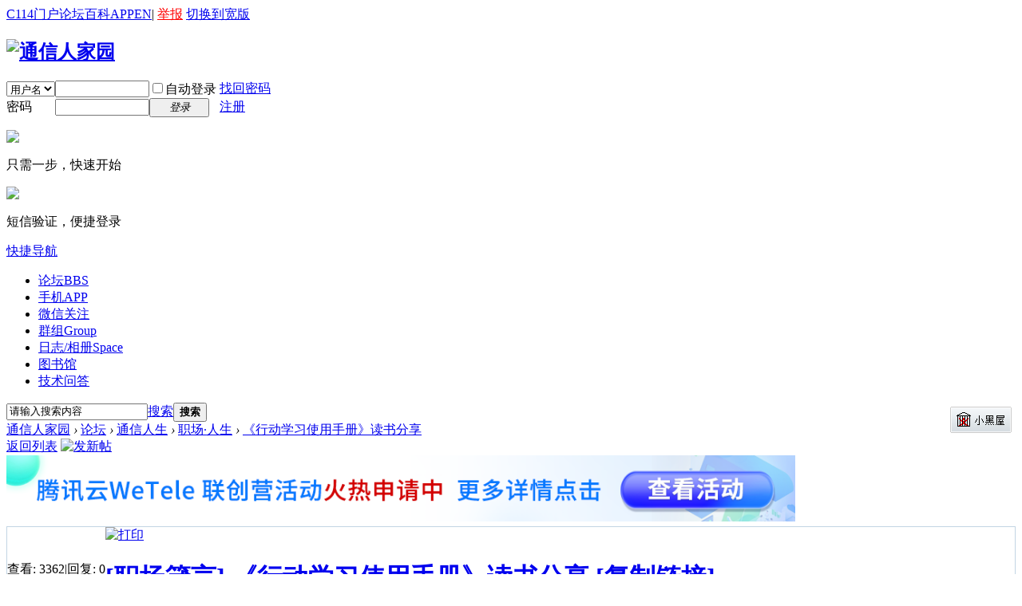

--- FILE ---
content_type: text/html; charset=gbk
request_url: https://www.txrjy.com/thread-1325225-1-1.html
body_size: 10944
content:


	<!DOCTYPE html PUBLIC "-//W3C//DTD XHTML 1.0 Transitional//EN" "http://www.w3.org/TR/xhtml1/DTD/xhtml1-transitional.dtd">
<html xmlns="http://www.w3.org/1999/xhtml">
<head>
<meta http-equiv="Content-Type" content="text/html; charset=gbk" />
<title>《行动学习使用手册》读书分享 - 职场·人生 -  通信人家园 -  Powered by C114</title>
<link href="https://www.txrjy.com/thread-1325225-1-1.html" rel="canonical" />
<meta name="keywords" content="《行动学习使用手册》读书分享" />
<meta name="description" content="企业的主体是人，人既有能动性，也有惰性，可以说所谓的企业管理无非就是要建立一个机制，发挥人的能动性，抑制人的惰性。每家企业、每个时代的企业都在探索最合适的管理机 ... 《行动学习使用手册》读书分享 ,通信人家园" />
<meta name="generator" content="Discuz! X2" />
<meta name="author" content="Discuz! Team and Comsenz UI Team" />
<meta name="copyright" content="2001-2011 Comsenz Inc." />
<meta name="MSSmartTagsPreventParsing" content="True" />
<meta http-equiv="MSThemeCompatible" content="Yes" />
<!--<base href="https://www.txrjy.com/" />--><base href="/" /><link rel="stylesheet" type="text/css" href="data/cache/style_1_common.css?09f" /><link rel="stylesheet" type="text/css" href="data/cache/style_1_forum_viewthread.css?09f" /><script type="text/javascript">var STYLEID = '1', STATICURL = 'static/', IMGDIR = 'static/image/common', VERHASH = '09f', charset = 'gbk', discuz_uid = '0', cookiepre = 'a70c_2132_', cookiedomain = '', cookiepath = '/', showusercard = '1', attackevasive = '0', disallowfloat = 'newthread', creditnotice = '1|经验|,2|分贝|,3|家园分|,5|点赞|,6|技术积分|', defaultstyle = '', REPORTURL = 'aHR0cDovL3d3dy50eHJqeS5jb20vdGhyZWFkLTEzMjUyMjUtMS0xLmh0bWw=', SITEURL = 'https://www.txrjy.com/', JSPATH = 'static/js/';</script>
<script src="static/js/common.js?09f" type="text/javascript"></script><meta name="application-name" content="通信人家园" />
<meta name="msapplication-tooltip" content="通信人家园" />
<meta name="msapplication-task" content="name=论坛;action-uri=https://www.txrjy.com/forum.php;icon-uri=https://www.txrjy.com/static/image/common/bbs.ico" />
<meta name="msapplication-task" content="name=群组;action-uri=https://www.txrjy.com/group.php;icon-uri=https://www.txrjy.com/static/image/common/group.ico" /><meta name="msapplication-task" content="name=日志/相册;action-uri=https://www.txrjy.com/home.php;icon-uri=https://www.txrjy.com/static/image/common/home.ico" /><link rel="archives" title="通信人家园" href="https://www.txrjy.com/archiver/" />
<script src="static/js/forum.js?09f" type="text/javascript"></script>
</head>

<body id="nv_forum" class="pg_viewthread" onkeydown="if(event.keyCode==27) return false;">
<div id="append_parent"></div><div id="ajaxwaitid"></div>
<div class="body_s2">

<div id="toptb" class="cl">
<div class="wp">
<div class="z" id="z"><!--<a href="./" title="通信人家园"><img src="static/image/common/c114/top_logo.gif"></a>--></div>
<div class="y"><a href="http://www.c114.com.cn/" title="C114中国通信网" target="_blank" >C114门户</a><a href="index.php" title="通信人家园" target="_blank" >论坛</a><a href="https://baike.c114.com.cn/" title="通信百科" target="_blank" >百科</a><a href="http://app.c114.com.cn/" target="_blank" >APP</a><a href="http://en.c114.com.cn/" title="C114英文版" target="_blank" >EN</a><a>|</a>
<script type="text/javascript">var _speedMark = new Date();</script><a href="c114-report.php" title="举报该页面内容" style="color:red;">举报</a>
<a href="javascript:;" onclick="widthauto(this)">切换到宽版</a>
</div>
</div>
</div>


<div id="qmenu_menu" class="p_pop blk" style="display: none;">
<div class="ptm pbw hm">
请 <a href="javascript:;" class="xi2" onclick="lsSubmit()"><strong>登录</strong></a> 后使用快捷导航<br />没有账号？<a href="member.php?mod=register.php" class="xi2 xw1">注册</a>
</div>
</div>
<div id="hd">
<div class="wp">
<div class="hdc cl"><h2 id="h2"><a href="./" title="通信人家园"><img src="static/image/common/logo.gif" alt="通信人家园" border="0" /></a></h2>

<script src="static/js/logging.js?09f" type="text/javascript"></script>
<form method="post" autocomplete="off" id="lsform" action="member.php?mod=logging&amp;action=login&amp;loginsubmit=yes&amp;infloat=yes&amp;lssubmit=yes" onsubmit="return lsSubmit()">
<div class="fastlg cl">
<span id="return_ls" style="display:none"></span>
<div class="y pns">
<table cellspacing="0" cellpadding="0">
<tr>
<td>
<span class="ftid">
<select name="fastloginfield" id="ls_fastloginfield" width="40" tabindex="900">
<option value="username">用户名</option>
<option value="uid">UID</option>
<option value="email">Email</option>
</select>
</span>
<script type="text/javascript">simulateSelect('ls_fastloginfield')</script>
</td>
<td><input type="text" name="username" id="ls_username" autocomplete="off" class="px vm" tabindex="901"   style="width:110px;"/></td>
<td class="fastlg_l"><label for="ls_cookietime"><input type="checkbox" name="cookietime" id="ls_cookietime" class="pc" value="2592000" tabindex="903" />自动登录</label></td>
<!--<td>&nbsp;<a href="javascript:;" onclick="showWindow('login', 'member.php?mod=logging&action=login&viewlostpw=1')">找回密码</a></td>-->
<td>&nbsp;<a href="member.php?mod=logging&amp;action=login&amp;viewlostpw=1">找回密码</a></td>
</tr>
<tr>
<td><label for="ls_password" class="z psw_w">密码</label></td>
<td><input type="password" name="password" id="ls_password" class="px vm" autocomplete="off" tabindex="902"   style="width:110px;" /></td>
<td class="fastlg_l"><button type="submit" class="pn vm" tabindex="904" style="width: 75px;"><em>登录</em></button></td>
<td>&nbsp;<a href="member.php?mod=register.php" class="xi2 xw1">注册</a></td>
</tr>
</table>
<input type="hidden" name="quickforward" value="yes" />
<input type="hidden" name="handlekey" value="ls" />
</div>

					<div class="fastlg_fm y" style="margin-right: 10px; padding-right: 10px;">
					<p><a href="javascript:;" onclick="showWindow('wx_login', 'plugin.php?id=wx_login&mod=qrcode');return false;"><img src="source/plugin/wx_login/static/image/wechat_login.png"></a></p>
					<p class="hm xg1" style="padding-top: 2px;">只需一步，快速开始</p>
					</div>
					
<div class="fastlg_fm y" style="margin-right: 10px; padding-right: 10px">
<p><a href="plugin.php?id=sms_login" onclick="showWindow('login', this.href);return false;"><img src="source/plugin/sms_login/images/sms_login.gif" class="vm" /></a></p>
<p class="hm xg1" style="padding-top: 2px;">短信验证，便捷登录</p>
</div>
    <script src="source/plugin/sms_login/plugins/jquery/1.9.1/jquery.min.js" type="text/javascript"></script>
    <script type="text/javascript">
var jq=jQuery.noConflict();
</script>
</div>
</form>
</div>

<div id="nv">
<a href="javascript:;" id="qmenu" onmouseover="showMenu({'ctrlid':'qmenu','pos':'34!','ctrlclass':'a','duration':2});">快捷导航</a>
<ul><li class="a" id="mn_forum" onmouseover="showMenu({'ctrlid':this.id,'ctrlclass':'hover','duration':2})"><a href="forum.php" hidefocus="true" title="BBS"  >论坛<span>BBS</span></a></li><li id="mn_N5acf" ><a href="http://app.c114.com.cn/" hidefocus="true" target="_blank"  >手机APP</a></li><li id="mn_Ndee5" ><a href="thread-786801-1-1.html" hidefocus="true" target="_blank"  >微信关注</a></li><li id="mn_group" ><a href="group.php" hidefocus="true" title="Group"  >群组<span>Group</span></a></li><li id="mn_home" ><a href="home.php" hidefocus="true" title="Space"  >日志/相册<span>Space</span></a></li><li id="mn_Nd521" ><a href="library" hidefocus="true"  >图书馆</a></li><li id="mn_N16be" ><a href="asktech" hidefocus="true" target="_blank"  >技术问答</a></li></ul>
</div>
<ul class="p_pop h_pop" id="mn_forum_menu" style="display: none"><li><a href="forum.php" onmouseover="showWindow('forumlist', 'source/plugin/c114_furumlist/forumlist.php?mod=forumlist', 'get', 0);return false;">家园版块快捷导航</a></li></ul>
<div id="mu" class="cl">
</div><div id="scbar" class="cl">
<div style="float:right;padding:5px 5px;"><a href="c114-darkroom.php" target="_blank"><img src="images/c114/darkroom.gif" /></a></div><form id="scbar_form" method="post" autocomplete="off" onsubmit="searchFocus($('scbar_txt'))" action="search.php?searchsubmit=yes" target="_blank">
<input type="hidden" name="mod" id="scbar_mod" value="search" />
<input type="hidden" name="formhash" value="c08b35dd" />
<input type="hidden" name="srchtype" value="title" />
<input type="hidden" name="srhfid" value="14" id="dzsearchforumid" />
<input type="hidden" name="srhlocality" value="forum::viewthread" />
<table cellspacing="0" cellpadding="0">
<tr>
<td class="scbar_icon_td"></td>
<td class="scbar_txt_td"><input type="text" name="srchtxt" id="scbar_txt" value="请输入搜索内容" autocomplete="off" /></td>
<td class="scbar_type_td"><a href="javascript:;" id="scbar_type" class="showmenu xg1 xs2" onclick="showMenu(this.id)" hidefocus="true">搜索</a></td>
<td class="scbar_btn_td"><button type="submit" name="searchsubmit" id="scbar_btn" class="pn pnc" value="true"><strong class="xi2 xs2">搜索</strong></button></td>
<td class="scbar_hot_td">
<div id="scbar_hot">
</div>
</td>
</tr>
</table>
</form>
</div>
<ul id="scbar_type_menu" class="p_pop" style="display: none;"><li><a href="javascript:;" rel="curforum" class="curtype">本版</a></li><li><a href="javascript:;" rel="forum">帖子</a></li><li><a href="javascript:;" rel="user">用户</a></li></ul>
<script type="text/javascript">
initSearchmenu('scbar', '');
</script>
</div>
</div>


<div id="wp" class="wp">



<script type="text/javascript">var fid = parseInt('14'), tid = parseInt('1325225');</script>

<script src="static/js/forum_viewthread.js?09f" type="text/javascript"></script>
<script type="text/javascript">zoomstatus = parseInt(1);var imagemaxwidth = '600';var aimgcount = new Array();</script>

<style id="diy_style" type="text/css"></style>
<!--[diy=diynavtop]--><div id="diynavtop" class="area"></div><!--[/diy]-->


<div id="pt" class="bm cl">
<div class="z">
<a href="./" class="nvhm" title="首页" id="c114_forumlist" onmouseover="showMenu(this.id,1)">通信人家园</a> <em>&rsaquo;</em> <a href="forum.php">论坛</a> <em>&rsaquo;</em> <a href="forum.php?gid=220">通信人生</a> <em>&rsaquo;</em> <a href="forum.php?mod=forumdisplay&fid=14&page=1">职场·人生</a> <em>&rsaquo;</em> <a href="thread-1325225-1-1.html">《行动学习使用手册》读书分享</a>
</div>
</div>



<style id="diy_style" type="text/css"></style>
<div class="wp">
<!--[diy=diy1]--><div id="diy1" class="area"></div><!--[/diy]-->
</div>

<div id="ct" class="wp cl">
<div id="pgt" class="pgs mbm cl ">
<div class="pgt"></div>
<span class="y pgb"><a href="forum.php?mod=forumdisplay&fid=14&page=1">返回列表</a></span>
<a id="newspecial" onmouseover="$('newspecial').id = 'newspecialtmp';this.id = 'newspecial';showMenu({'ctrlid':this.id})" onclick="showWindow('newthread', 'forum.php?mod=post&action=newthread&fid=14')" href="javascript:;" title="发新帖"><img src="static/image/common/pn_post.png" alt="发新帖" /></a></div>

<div style="margin-bottom:6px;">
<a href="https://www.c114.com.cn/topic/6356/a1285075.html" target="_blank"><img src="images/c114/ad_20250317101537.png" border="0" width="988"></a>
</div>

<div id="postlist" class="pl bm" style="border:none;background:none;">
<div class="c_table_t">
<table cellspacing="0" cellpadding="0">
<tr>
<td class="pls ptm pbm">
<div class="hm">
<span class="xg1">查看:</span> <span class="xi1">3362</span><span class="pipe">|</span><span class="xg1">回复:</span> <span class="xi1">0</span>
</div>
</td>
<td class="plc ptm pbn">
<div class="y">
<a href="forum.php?mod=viewthread&amp;action=printable&amp;tid=1325225" title="打印" target="_blank"><img src="static/image/common/print.png" alt="打印" class="vm" /></a>
</div>
<h1 class="ts">
<a href="forum.php?mod=forumdisplay&amp;fid=14&amp;filter=typeid&amp;typeid=54">[职场箴言]</a>
<a href="thread-1325225-1-1.html" id="thread_subject">《行动学习使用手册》读书分享</a>
<span class="xw0 xs1 xg1">
<a href="thread-1325225-1-1.html" onclick="return copyThreadUrl(this)" title="您的朋友访问此链接后，您将获得相应的积分奖励">[复制链接]</a>
</span>
</h1>
</td>
</tr>
</table>
</div>



<!--<table cellspacing="0" cellpadding="0" class="ad"><tr><td class="pls"></td><td class="plc"></td></tr></table>-->

<style>.c_table{border:1px solid #C2D5E3;margin-bottom:10px;}.c_table_t{border:1px solid #C2D5E3; border-bottom:0px solid #C2D5E3;}</style><div id="post_13811871" class="c_table"><style type="text/css">
.rev{margin-top:-4px;margin-left:10px;margin-right:2px;}
.revp{padding:10px 0 10px 0;}
.revp .avatar{margin-top:-5px; margin-left:3px; width:24px; height:24px; border-radius:12px 12px;}

#threadstamp img{position:absolute;top:-16px;right:260px;}
</style><table id="pid13811871" summary="pid13811871" cellspacing="0" cellpadding="0">
<tr>
<td class="pls" rowspan="2">
 <a name="lastpost"></a><div class="pi">
<div class="authi">
<div class="c114_v1"   >
<img src="images/c114/o_ofmale.gif" alt="Male不在线" />
</div>
<a href="home.php?mod=space&amp;uid=793642" target="_blank" class="xw1">wyhmars</a>

</div>
</div>
<div class="p_pop blk bui" id="userinfo13811871" style="display: none; margin-top: -11px;">
<div class="m z">
<div id="userinfo13811871_ma"></div>
</div>
<div class="i y">
<div>
<strong><a href="home.php?mod=space&amp;uid=793642" target="_blank" class="xi2">wyhmars</a></strong>
<em>当前离线</em>
</div>
<dl class="cl"><dt>经验</dt><dd>688 </dd><dt>分贝</dt><dd>0 </dd><dt>家园分</dt><dd>2137 </dd><dt>在线时间：</dt><dd>795 小时</dd><dt>最后登录：</dt><dd>2024-11-27</dd><dt>帖子：</dt><dd><a href="home.php?mod=space&uid=793642&do=thread&type=reply&view=me&from=space" target="_blank" class="xi2">657</a></dd><dt>精华：</dt><dd>0</dd><dt>注册时间：</dt><dd>2012-5-7</dd><dt>UID：</dt><dd>793642</dd></dl>
<div class="imicn">
<a href="home.php?mod=space&amp;uid=793642&amp;do=profile" target="_blank" title="查看详细资料"><img src="static/image/common/userinfo.gif" alt="查看详细资料" /></a>
</div>
<div id="avatarfeed"><span id="threadsortswait"></span></div>
</div>
</div>
<div>
<div class="avatar" onmouseover="showauthor(this, 'userinfo13811871')"><a href="home.php?mod=space&amp;uid=793642" target="_blank"><img src="https://www.txrjy.com/uc_server/data/avatar/000/79/36/42_avatar_middle.jpg" onerror="this.onerror=null;this.src='https://www.txrjy.com/uc_server/images/noavatar_middle.gif'" /></a></div>
<p class="xg2">军衔等级：</p>
<p style="margin-top:2px;" id="g_up13811871" onmouseover="showMenu({'ctrlid':this.id, 'pos':'12!'});"><img src="data/attachment/common/c114/star/level9.png" alt="" class="vm" />&nbsp;&nbsp;<em><a href="home.php?mod=spacecp&amp;ac=usergroup&amp;gid=153" target="_blank">三级通信军士</a></em></p>			
</div>
<div id="g_up13811871_menu" class="tip tip_4" style="display: none;">
<div class="tip_horn"></div>
<div class="tip_c">三级通信军士, 积分 688, 距离下一级还需 12 积分</div>
</div>

<dl class="pil cl xg2">注册：2012-5-7<img src="static/image/common/c114/reviews.png" align="absmiddle" class="rev" title="点赞数" />52</dl>

<ul class="xl xl2 o cl">
<li class="callon"><a href="home.php?mod=space&amp;uid=793642" target="_blank" title="串个门" class="xi2">串个门</a></li>
<li class="buddy"><a href="home.php?mod=spacecp&amp;ac=friend&amp;op=add&amp;uid=793642&amp;handlekey=addfriendhk_793642" id="a_friend_li_13811871" onclick="showWindow(this.id, this.href, 'get', 1, {'ctrlid':this.id,'pos':'00'});" title="加好友" class="xi2">加好友</a></li>
<li class="poke2"><a href="home.php?mod=spacecp&amp;ac=poke&amp;op=send&amp;uid=793642" id="a_poke_li_13811871" onclick="showWindow(this.id, this.href, 'get', 0);" title="打招呼" class="xi2">打招呼</a></li>
<li class="pm2"><a href="home.php?mod=spacecp&amp;ac=pm&amp;op=showmsg&amp;handlekey=showmsg_793642&amp;touid=793642&amp;pmid=0&amp;daterange=2&amp;pid=13811871&amp;tid=1325225" onclick="showWindow('sendpm', this.href);" title="发消息" class="xi2">发消息</a></li>
</ul>
</td>
<td class="plc">
<div class="pi">
<div id="fj" class="y">
<label class="z">电梯直达</label>
<input type="text" class="px p_fre z" size="2" onkeyup="$('fj_btn').href='forum.php?mod=redirect&ptid=1325225&authorid=0&postno='+this.value" onkeydown="if(event.keyCode==13) {window.location=$('fj_btn').href;return false;}" title="跳转到指定楼层" />
<a href="javascript:;" id="fj_btn" class="z" title="跳转到指定楼层"><img src="static/image/common/fj_btn.png" alt="跳转到指定楼层" class="vm" /></a>
</div>
<strong>
<a href="thread-1325225-1-1.html" title="您的朋友访问此链接后，您将获得相应的积分奖励" id="postnum13811871" onclick="setCopy(this.href, '帖子地址复制成功');return false;"><em>1</em><sup>#</sup></a>
</strong>
<span>
<em onclick="$('postmessage_13811871').className='t_bigfont'">大</em>
<em onclick="$('postmessage_13811871').className='t_msgfont'">中</em>
<em onclick="$('postmessage_13811871').className='t_smallfont'">小</em>
<em onclick="$('pid13811871').style.background='#CCE8CF'" class="col col_1"></em>
<em onclick="$('pid13811871').style.background='#FFFFFF'" class="col"></em>
</span>
<div class="pti">
<div class="pdbt">
</div>
<div class="authi">
<img class="authicn vm" id="authicon13811871" src="static/image/common/online_member.gif" />
<em id="authorposton13811871">发表于 2024-3-29 14:54:21</em>
<span class="pipe">|</span><a href="forum.php?mod=viewthread&amp;tid=1325225&amp;page=1&amp;authorid=793642" rel="nofollow">只看该作者</a>
<span class="pipe">|</span><a href="forum.php?mod=viewthread&amp;tid=1325225&amp;extra=page%3D1&amp;ordertype=1">倒序浏览</a>
</div>
</div>
</div><div class="pct"><style type="text/css">.pcb{margin-right:0}</style><div class="pcb">

<div class="t_fsz">
<table cellspacing="0" cellpadding="0"><tr><td class="t_f" id="postmessage_13811871">
企业的主体是人，人既有能动性，也有惰性，可以说所谓的企业管理无非就是要建立一个机制，发挥人的能动性，抑制人的惰性。每家企业、每个时代的企业都在探索最合适的管理机制，也可以说是在找寻一种最合适企业人的游戏玩法。管理最简单直白的定义就是“管人理事”，人与事之间最难的还是人，管理是基于人性的干预活动。商业是人类生活必不可少的活动，很多人是为了生活或者说是生计而工作的，也有人认为工作就是生活，不同的认知会带来不同的工作态度，如何把人性中的消极因素转化为积极因素，这是所有管理者面对的永恒课题。通用电气的 CEO 杰克 &#8226; 韦尔奇被誉为“全球第一 CEO”，他是这样解答这个课题的：“我想我们都应当考虑的一个重要的问题，就是商业是一场游戏。商业并不是严肃的、致命的、枯燥无味的、毫无乐趣的事，商业就是生活，是每天我们都想赢的一场游戏。”有多少人是喜欢胜出的？有多少人是喜欢失败的？没有人喜欢失败，这就是为什么每天都要创新，因为有人把你的饭碗抢走，因为有人想胜过你，有人想在游戏中打败你，所以你要带着团队就像打羽毛球一样，每天都要打，从中体会到乐趣。在企业，在管理中，每个人都太过于严肃了，把脸拉得很长，每个人认为做企业是很严肃的事，实际上做企业是很有趣的，你可以在做企业中不断地创新，不要在员工面前那么刻板。<br />
<br />

<ignore_js_op>

<img src="static/image/filetype/unknown.gif" border="0" class="vm" alt="" />
<span style="white-space: nowrap" id="attach_626197" onmouseover="showMenu({'ctrlid':this.id,'pos':'12'})">

<a href="forum.php?mod=attachment&amp;aid=NjI2MTk3fDE3YmY4N2UwfDE3NjgzNzIyMDV8MHwxMzI1MjI1" target="_blank">《行动学习使用手册》-读书分享v3.pptx</a>

<em class="xg1">(444.01 KB, 下载次数: 2)
</em>
</span>
<div class="tip tip_4" id="attach_626197_menu" style="position: absolute; display: none">
<div class="tip_c xs0">
<div class="y">2024-3-29 14:52 上传</div>
下载次数: 2
<br />读书分享
</div>
<div class="tip_horn"></div>
</div>


</ignore_js_op>
<br />
<br />
<br />


</td></tr></table>
</div>
<div id="comment_13811871" class="cm">
</div>
<link type="text/css" rel="stylesheet" href="source/plugin/cr180_viewthread_module/template/images/style.css"><div id="cr180_digestbox"></div><script type="text/javascript">var auc_list_tmp = $('auc_list_tmp');if(auc_list_tmp !== null){document.write(auc_list_tmp.innerHTML);auc_list_tmp.innerHTML='';}
function lalala(){
	ajaxget('plugin.php?id=auction:involve&operation=view&tid=1325225&page=1', 'list_ajax');
	$('list_ajax').style.display = 'block';
}
if($('list_ajax')){setTimeout('lalala()', 1000);}
</script><div id="post_rate_div_13811871"></div>
</div></div>
</td></tr>
<tr><td class="plc plm">
<div id="usertopic"></div>
<script src="c114-usertopic.php?t_uid=793642&t_tid=1325225" type="text/javascript"></script>
<div class="revp">
<div style="float:right;">
<a href="member.php?mod=logging&amp;action=login" onclick="showWindow('login', this.href)" onmouseover="this.title = ($('review_support_13811871').innerHTML ? $('review_support_13811871').innerHTML : 0) + ' 人点赞'" style="text-decoration:none;"><img src="static/image/common/c114/review_support.png" align="absmiddle" style="margin-right:5px;margin-bottom:7px;" /> <span id="review_support_13811871" style="color:red;font-size:14px;"></span></a>
</div>
</div>
</td>
</tr>
<tr>
<td class="pls"></td>
<td class="plc">
<div class="po">
<div class="pob cl">
<em>
</em>

<p class="vm">
<a class="vma vma_s" href="javascript:;;" id="share_post_13811871" onmouseover="showMenu(this.id)" title="分享"></a>

<a class="vma vma_f" href="home.php?mod=spacecp&amp;ac=favorite&amp;type=thread&amp;id=1325225" id="k_favorite" onclick="showWindow(this.id, this.href, 'get', 0);" onmouseover="this.title = $('favoritenumber').innerHTML + ' 人收藏'" title="收藏(0)"><span id="favoritenumber" style="display:none;">0</span></a>

<a class="vma vma_no" href="javascript:;" onclick="showWindow('miscreport13811871', 'misc.php?mod=report&rtype=post&rid=13811871&tid=1325225&fid=14', 'get', -1);return false;" title="举报">举报本楼</a>
</p>

<style type="text/css">
.pob em a{padding:5px 5px 5px 5px;}
.pob .vm a.vma{float:left;display:block;border:0px solid #000;margin-left:5px;background:url(static/image/common/c114/vm.png) no-repeat 0 0;vertical-align:top;white-space:nowrap;}
.pob .vm a.vma_s{width:22px; height:36px; background-position:1px 7px;}
.pob .vm a.vma_f{width:22px; height:36px; background-position:-36px 7px;}
.pob .vm a.vma_i{width:22px; height:36px; background-position:-112px 7px;}
.pob .vm a.vma_r{width:22px; height:36px; background-position:-75px 7px;}
.pob .vm a.vma_t{width:22px; height:36px; background-position:-150px 7px;}
.pob .vm a.vma_no{height:36px; background:none;}
.pob .vmshare a{height:20px; padding-top:5px;}
.pob .vmshare a{background:url(static/image/common/c114/vmshare.png) no-repeat 0 0;}
.pob .vmshare a.share_wx{background-position:3px -1606px;}
.pob .vmshare a.share_wb{background-position:3px -98px;}
.pob .vmshare a.share_qq{background-position:3px -46px;}
</style>

<ul id="share_post_13811871_menu" class="p_pop mgcmn vmshare" style="display: none;">
<li><a class="share_wx" href="javascript:;;" onclick="showWindow('wxshare', 'c114-wxshare.php?tid=1325225&type=wx')">微信</a></li>
<li><a class="share_wb" href="c114-wxshare.php?tid=1325225&title=《行动学习使用手册》读书分享&type=wb" target="_blank">新浪微博</a></li>
<li><a class="share_qq" href="c114-wxshare.php?tid=1325225&title=《行动学习使用手册》读书分享&type=qq" target="_blank">QQ空间</a></li>
</ul>

</div>
</div>

</td>
</tr>
</table>
</div>
<div class="a_cu_2"><!--<iframe src="threads-1325225-1-1.html?" id="viewthreads" name="viewthreads" width="988" height="92" frameborder="no" border="0" marginwidth="0" marginheight="0" scrolling="no" allowtransparency="yes"></iframe>--></div>
<div id="postlistreply" class="pl"><div id="post_new" class="viewthread_table" style="display: none"></div></div>
</div>


<form method="post" autocomplete="off" name="modactions" id="modactions">
<input type="hidden" name="formhash" value="c08b35dd" />
<input type="hidden" name="optgroup" />
<input type="hidden" name="operation" />
<input type="hidden" name="listextra" value="page%3D1" />
<input type="hidden" name="page" value="1" />
</form>


<div class="pgs mtm mbm cl">
<span class="pgb y"><a href="forum.php?mod=forumdisplay&fid=14&page=1">返回列表</a></span>
<a id="newspecialtmp" onmouseover="$('newspecial').id = 'newspecialtmp';this.id = 'newspecial';showMenu({'ctrlid':this.id})" onclick="showWindow('newthread', 'forum.php?mod=post&action=newthread&fid=14')" href="javascript:;" title ="发新帖"><img src="static/image/common/pn_post.png" alt="发新帖" /></a>
</div>

<!--[diy=diyfastposttop]--><div id="diyfastposttop" class="area"></div><!--[/diy]-->
<script type="text/javascript">
var postminchars = parseInt('0');
var postmaxchars = parseInt('30720');
var disablepostctrl = parseInt('0');
</script>

<div id="f_pst" class="pl bm bmw">
<form method="post" autocomplete="off" id="fastpostform" action="forum.php?mod=post&amp;action=reply&amp;fid=14&amp;tid=1325225&amp;extra=page%3D1&amp;replysubmit=yes&amp;infloat=yes&amp;handlekey=fastpost" onSubmit="return fastpostvalidate(this)">
<table cellspacing="0" cellpadding="0">
<tr>
<td class="pls">
</td>
<td class="plc">

<span id="fastpostreturn" style="color:red; font-size:14px;"></span>


<div class="cl">
<div class="btn" style="margin-bottom:10px;">
<div><label><input type="text" name="atuser" id="atuser" class="px" value="" style="width: 24em" placeholder="用户名1  用户名2" autocomplete="off" /> @家园用户，提醒他来看帖子，以空格间隔 (最多5人)</label></div>
</div>


<div id="fastsmiliesdiv" class="y"><div id="fastsmiliesdiv_data"><div id="fastsmilies"></div></div></div><div class="hasfsl" id="fastposteditor">
<div class="tedt mtn">
<div class="bar">
<span class="y">
<a href="forum.php?mod=post&amp;action=reply&amp;fid=14&amp;tid=1325225" onclick="return switchAdvanceMode(this.href)">高级模式</a>
</span><script src="static/js/seditor.js?09f" type="text/javascript"></script>
<div class="fpd">
<a href="javascript:;" title="文字加粗" class="fbld">B</a>
<a href="javascript:;" title="设置文字颜色" class="fclr" id="fastpostforecolor">Color</a>
<a id="fastpostimg" href="javascript:;" title="图片" class="fmg">Image</a>
<a id="fastposturl" href="javascript:;" title="添加链接" class="flnk">Link</a>
<a id="fastpostquote" href="javascript:;" title="引用" class="fqt">Quote</a>
<a id="fastpostcode" href="javascript:;" title="代码" class="fcd">Code</a>
<a href="javascript:;" class="fsml" id="fastpostsml">Smilies</a>
</div></div>
<div class="area">
<div class="pt hm">您需要登录后才可以回帖 <a href="member.php?mod=logging&amp;action=login" onclick="showWindow('login', this.href)" class="xi2">登录</a> | <a href="member.php?mod=register.php" class="xi2">注册</a> 
					<span class="pipe">|</span><a id="wx_login" href="javascript:;" onclick="showWindow('wx_login', 'plugin.php?id=wx_login&mod=qrcode');return false;"><img align="absmiddle" src="source/plugin/wx_login/static/image/wechat_login.png"></a>
					</div>
</div>
</div>
</div>
</div>

<input type="hidden" name="formhash" value="c08b35dd" />
<input type="hidden" name="subject" value="" />
<p class="ptm pnpost">
<button type="button" onclick="showWindow('login', 'member.php?mod=logging&action=login&guestmessage=yes')" name="replysubmit" id="fastpostsubmit" class="pn pnc vm" value="replysubmit" tabindex="5"><strong>发表回复</strong></button>
<label for="fastpostrefresh"><input id="fastpostrefresh" type="checkbox" class="pc" />回帖后跳转到最后一页</label>
<script type="text/javascript">if(getcookie('fastpostrefresh') == 1) {$('fastpostrefresh').checked=true;}</script>
</p>
</td>
</tr>
</table>
</form>
</div>

<!--120529-->	<link rel="stylesheet" type="text/css" href="template/default/common/c114_forumlist_menu.css" />
<div class="c114_popupmenu_popup" id="c114_forumlist_menu" style="display:none;">
<dl><dt><a href="forum.php?dz=1"><b>怀旧版首页</b></a></dt></dl><dl><dt><a href="forum-209-1.html">通信产业·企业</a></dt>
<dd><ul><li><a href="forum-45-1.html" style="color:red;">运营商·运营人</a></li><li><a href="forum-46-1.html" style="color:red;">设备商讨论区</a></li><li><a href="forum-440-1.html" >5G终端</a></li><li><a href="forum-509-1.html" >人工智能</a></li><li><a href="forum-455-1.html" >家园连载</a></li></ul></dd></dl>
<dl><dt><a href="forum-212-1.html">通信技术·业务</a></dt>
<dd><ul><li><a href="forum-11-1.html" >技术综合版块</a></li><li><a href="forum-12-1.html" >核心网</a></li><li><a href="forum-13-1.html" >无线移动</a></li><li class="sub"><a href="forum-445-1.html">4G/5G</a></li><li class="sub"><a href="forum-513-1.html">物联网</a></li><li><a href="forum-340-1.html" >通信工程设计与建设</a></li><li><a href="forum-375-1.html" >运营支撑与网络优化</a></li><li><a href="forum-411-1.html" >固定接入</a></li><li><a href="forum-373-1.html" >通信原理与基础</a></li><li><a href="forum-414-1.html" >厂商技术专区</a></li><li><a href="forum-492-1.html" >考级考证</a></li><li><a href="forum-17-1.html" >资料与标准的学习园地</a></li></ul></dd></dl>
<dl><dt><a href="forum-220-1.html">通信人生</a></dt>
<dd><ul><li class="current"><a href="forum-14-1.html" style="color:red;">职场·人生</a></li><li><a href="forum-370-1.html" >招聘·求职</a></li><li><a href="forum-491-1.html" >通信校友录</a></li></ul></dd></dl>
<dl><dt><a href="forum-230-1.html">家园休闲站</a></dt>
<dd><ul><li><a href="forum-3-1.html" >通信·女人</a></li><li><a href="forum-461-1.html" >爱体育</a></li><li><a href="forum-495-1.html" >爱电影</a></li><li><a href="forum-508-1.html" >爱汽车</a></li><li><a href="forum-59-1.html" >通信贴图</a></li></ul></dd></dl>
<dl><dt><a href="forum-200-1.html">家园物业</a></dt>
<dd><ul><li><a href="forum-7-1.html" >事务管理</a></li><li class="sub"><a href="forum-423-1.html">通信百科互动</a></li><li class="sub"><a href="forum-486-1.html">辟谣专区</a></li><li><a href="forum-372-1.html" >新手专区</a></li><li><a href="forum-44-1.html" >家园活动</a></li><li><a href="forum-489-1.html" >家园杂志社</a></li><li><a href="forum-342-1.html" >希望之路</a></li></ul></dd></dl>
</div><script type="text/javascript">
new lazyload();
</script>
<script type="text/javascript">document.onkeyup = function(e){keyPageScroll(e, 0, 0, 'forum.php?mod=viewthread&tid=1325225', 1);}</script>
</div>

<div class="wp mtn">
<!--[diy=diy3]--><div id="diy3" class="area"></div><!--[/diy]-->
</div>


<script>window._bd_share_config={"common":{"bdSnsKey":{},"bdText":"","bdMini":"2","bdMiniList":false,"bdPic":"","bdStyle":"0","bdSize":"16"},"share":{"bdSize":16}};with(document)0[(getElementsByTagName('head')[0]||body).appendChild(createElement('script')).src='http://bdimg.share.baidu.com/static/api/js/share.js?v=86835285.js?cdnversion='+~(-new Date()/36e5)];</script>

<script type="text/javascript">var bObj=document.getElementsByClassName("a_cu_1");var cObj=bObj[0].children;cObj[2].onmousedown=new Function("prepareFrame('https://www.txrjy.com/c114-url.php?id=484&isdata=1',{'style':'display:none;'});");</script>



<div id="ft" class="wp cl">
<div id="flk" class="y">
<p><a href="c114-rules.php" >版规</a><span class="pipe">|</span><a href="forum.php?mobile=yes" >手机版</a><span class="pipe">|</span><strong><a href="http://www.c114.com.cn/" target="_blank">C114</a></strong>
( <a href="http://beian.miit.gov.cn/" target="_blank">沪ICP备12002291号-1</a> )<span class="pipe">|</span><a href="thread-1028935-1-1.html" target="_blank">联系我们</a><!--<span class="pipe">|</span>合作伙伴：<a href="" onmousedown="hit('1','')" target="_blank"></a>-->
<span class="pipe">|</span><a href="sitemap.xml" target="_blank" title="网站地图">网站地图</a>&nbsp;&nbsp;<span id="tcss"></span><script>var _hmt=_hmt||[];(function(){var hm = document.createElement("script");hm.src="https://hm.baidu.com/hm.js?2a615a64db40efaf71fce02a85214e10";var s=document.getElementsByTagName("script")[0];s.parentNode.insertBefore(hm, s);})();</script></p>
<p class="xs0">
GMT+8, 2026-1-14 14:30<span id="debuginfo">
, Processed in 0.072129 second(s), 18 queries
, Gzip On.
</span>
</p>
</div>
<div id="frt">
<p>Copyright &copy; 1999-2025 <strong><a href="http://www.c114.com.cn/" target="_blank">C114</a></strong> All Rights Reserved</p>
<p class="xs0"> <a href="http://license.comsenz.com/?pid=1&amp;host=www.txrjy.com" target="_blank">Discuz Licensed</a></p>
</div></div>

<div id="g_upmine_menu" class="tip tip_3" style="display:none;">
<div class="tip_c">
积分 0, 距离下一级还需  积分
</div>
<div class="tip_horn"></div>
</div>
<script src="home.php?mod=misc&ac=sendmail&rand=1768372205" type="text/javascript"></script>

<link rel="stylesheet" type="text/css" href="source/plugin/c114_furumlist/style.css"><span id="scrolltop" onclick="window.scrollTo('0','0')">回顶部</span>
<script type="text/javascript">_attachEvent(window, 'scroll', function(){showTopLink();});</script>
</div>
<script>(function(){var bp=document.createElement('script');var curProtocol=window.location.protocol.split(':')[0];if(curProtocol==='https'){bp.src='https://zz.bdstatic.com/linksubmit/push.js'}else{bp.src='http://push.zhanzhang.baidu.com/push.js'}var s=document.getElementsByTagName("script")[0];s.parentNode.insertBefore(bp,s)})();</script>

<script type="text/javascript">// 2026-01-14 14:30:05</script>
</body>
</html>